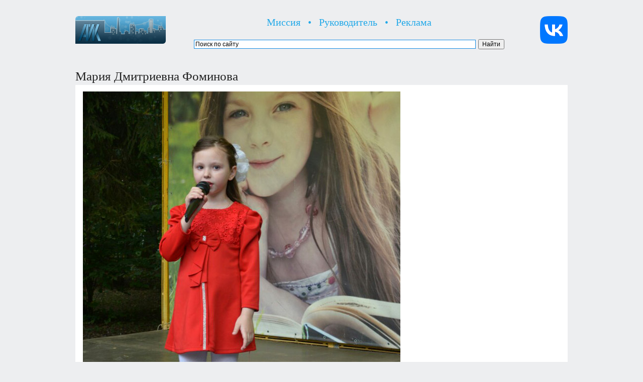

--- FILE ---
content_type: text/html; charset=UTF-8
request_url: http://iobninsk.ru/mariya-dmitrievna-fominova/
body_size: 10748
content:
<!DOCTYPE html PUBLIC "-//W3C//DTD XHTML 1.0 Transitional//EN" "http://www.w3.org/TR/xhtml1/DTD/xhtml1-transitional.dtd">
<html xmlns="http://www.w3.org/1999/xhtml">
<head>
<meta http-equiv="Content-Language" content="ru" />
<meta http-equiv="Content-Type" content="text/html; charset=UTF-8" />
<meta name="Keywords" content="АЙК, Обнинск, Obninsk" />

<title>
 

  Мария Дмитриевна Фоминова | АЙК Обнинск


</title>

<link rel="stylesheet" href="http://iobninsk.ru/style.css" type="text/css" media="screen" />
<link rel="stylesheet" href="http://iobninsk.ru/css/lightbox.css" />
<link rel="icon" href="http://iobninsk.ru/favicon.ico" type="images/x-icon" />

<script src="http://iobninsk.ru/js/jquery-1.7.2.min.js"></script>
<script src="http://iobninsk.ru/js/lightbox.js"></script>

<link rel='prev' title='Сергей Михайлович Дмитриев' href='http://iobninsk.ru/sergey-mihaylovich-dmitriev/' />
<link rel='next' title='Кабинет услуг «Мой бухгалтер» в городе Обнинске' href='http://iobninsk.ru/moy-buhgalter/' />
<link rel='canonical' href='http://iobninsk.ru/mariya-dmitrievna-fominova/' />
<link rel='shortlink' href='http://iobninsk.ru/?p=26088' />

</head>

<body>

<br />

<table align="center" width="980px" border="0">
<tr valign="middle">
<td align="left" width="230px">
<p><a href="http://iobninsk.ru/"><img src="http://iobninsk.ru/fl2/retina-logo.jpg" width="180" height="55" border="0" alt="АЙК Обнинск: Перейти на главную страницу!" title="АЙК Обнинск: Перейти на главную страницу!" /></a></p>
</td> 
<td width="630px">
<p class="top-submenu" align="center"><a href="http://iobninsk.ru/mission/">Миссия</a> &nbsp; &bull; &nbsp; <a href="http://iobninsk.ru/artyom-igorevich-maynas/">Руководитель</a> &nbsp; &bull; &nbsp; <a href="http://iobninsk.ru/promo/">Реклама</a></p>
<div class="ya-site-form ya-site-form_inited_no" onclick="return {'action':'http://yandex.ru/sitesearch','arrow':false,'bg':'transparent','fontsize':12,'fg':'#168CE3','language':'ru','logo':'rb','publicname':'Поиск по сайту исследовательского центра «АЙК Обнинск»','suggest':false,'target':'_blank','tld':'ru','type':2,'usebigdictionary':false,'searchid':2220015,'webopt':false,'websearch':false,'input_fg':'#168CE3','input_bg':'#ffffff','input_fontStyle':'normal','input_fontWeight':'normal','input_placeholder':'Поиск по сайту','input_placeholderColor':'#000000','input_borderColor':'#168CE3'}"><form action="http://yandex.ru/sitesearch" method="get" target="_blank"><input type="hidden" name="searchid" value="2220015"/><input type="hidden" name="l10n" value="ru"/><input type="hidden" name="reqenc" value=""/><input type="search" name="text" value=""/><input type="submit" value="Найти"/></form></div><style type="text/css">.ya-page_js_yes .ya-site-form_inited_no { display: none; }</style><script type="text/javascript">(function(w,d,c){var s=d.createElement('script'),h=d.getElementsByTagName('script')[0],e=d.documentElement;if((' '+e.className+' ').indexOf(' ya-page_js_yes ')===-1){e.className+=' ya-page_js_yes';}s.type='text/javascript';s.async=true;s.charset='utf-8';s.src=(d.location.protocol==='https:'?'https:':'http:')+'//site.yandex.net/v2.0/js/all.js';h.parentNode.insertBefore(s,h);(w[c]||(w[c]=[])).push(function(){Ya.Site.Form.init()})})(window,document,'yandex_site_callbacks');</script>
</td>
<td align="right" width="120px">
<a target="_blank" href="https://vk.com/iobninsk"><img alt="Сообщество исследовательского центра «АЙК Обнинск» на ВКонтакте" title="Сообщество исследовательского центра «АЙК Обнинск» на ВКонтакте" width="55" height="55" border="0" src="http://iobninsk.ru/fl3/vk-new-logo.png" /></a>
</td>
</tr>
</table>

<div id="wrapper">

<div id="header">

<!-- Yandex.Metrika counter -->
<script type="text/javascript">
(function (d, w, c) {
    (w[c] = w[c] || []).push(function() {
        try {
            w.yaCounter24763637 = new Ya.Metrika({id:24763637,
                    webvisor:true,
                    clickmap:true,
                    trackLinks:true,
                    accurateTrackBounce:true});
        } catch(e) { }
    });

    var n = d.getElementsByTagName("script")[0],
        s = d.createElement("script"),
        f = function () { n.parentNode.insertBefore(s, n); };
    s.type = "text/javascript";
    s.async = true;
    s.src = (d.location.protocol == "https:" ? "https:" : "http:") + "//mc.yandex.ru/metrika/watch.js";

    if (w.opera == "[object Opera]") {
        d.addEventListener("DOMContentLoaded", f, false);
    } else { f(); }
})(document, window, "yandex_metrika_callbacks");
</script>
<noscript><div><img src="//mc.yandex.ru/watch/24763637" style="position:absolute; left:-9999px;" alt="" /></div></noscript>
<!-- /Yandex.Metrika counter -->

</td>
</tr>
</table>

</div>

<div id="content">
<div id="product-blog">

<br />



<div class="post-meta" id="post-26088">

<h1> Мария Дмитриевна Фоминова </h1>

<div class="post-static"></div>

<div class="post-content">

<p><img alt="Мария Дмитриевна Фоминова" src="http://iobninsk.ru/fl2/mariya-dmitrievna-fominova.jpg" title="Мария Дмитриевна Фоминова" class="alignnone" width="632" height="632" /></p>

<p><strong>Мария Фоминова</strong> — участница музыкальных конкурсов.</p>

<p>Родилась <a href="http://iobninsk.ru/september24/">24 сентября</a> <a href="http://iobninsk.ru/year2010/">2010</a> года в городе Обнинске.</p>

<br />

<p>Двукратный лауреат I степени конкурса в Капотне.</p>
 
<p>Лауреат II степени в фестивале-конкурсе «На Угре» (Воротынск).</p>

<p>В течение двух лет участвует в школьном конкурсе чтецов.</p>

<p>Три раза выступала в рамках проекта «<a href="http://iobninsk.ru/om/">Открытый микрофон</a>».</p>

<p>Участвовала в ежегодном забеге «Бежим вместе!» против рака груди.</p>

<p>8 мая 2018 года выступала в «Доме ветеранов».</p>

<p>9 мая 2018 года после парада выступила на сцене у <a href="http://iobninsk.ru/fontan/">фонтана</a>.</p>

<p>В 2018 году трижды выступала в <a href="http://iobninsk.ru/park/">городском парке</a>: 1 июня, 1 сентября и 6 октября.</p>

<p>9 октября 2018 года участвовала в городском конкурсе чтецов, проходившем в <a href="http://iobninsk.ru/main-library/">центральной библиотеке</a>.</p>

<p>Готовит видеозаявку на участие в «Синей птице».</p>

<p>Любит петь, танцевать и кататься на самокате.</p>

<br />

<p><strong>Семья:</strong></p>

<p>Мать — <a href="http://iobninsk.ru/alyona-vasilyevna-opanitsyna/">Алёна Васильевна Опаницына</a>.</p>

<br />
<table border="0" width="950px">
<tr bgcolor="#F5F5F5" height="50px" valign="middle">
<td width="950px">&nbsp; &nbsp;<a href="http://iobninsk.ru/people/">Персональные страницы</a></td>
</tr>
</table>
<br />
</div>

<div class="post-cat">

<br />
<p class="size13"><a href="http://iobninsk.ru/"><img src="http://iobninsk.ru/fl2/home.png" width="17" height="15" border="0" alt="Перейти на главную страницу"></a> &nbsp; <a href="http://iobninsk.ru/">Перейти на главную страницу</a></p>
<br />

</div>

</div>

 


</div>


</div>

<div id="footer">
<table width="980px">
<tr valign="bottom">

<td width="770px" align="left">

<br />

<p><!--LiveInternet counter--><script type="text/javascript"><!--
document.write("<a href='http://www.liveinternet.ru/click' "+
"target=_blank><img src='//counter.yadro.ru/hit?t16.1;r"+
escape(document.referrer)+((typeof(screen)=="undefined")?"":
";s"+screen.width+"*"+screen.height+"*"+(screen.colorDepth?
screen.colorDepth:screen.pixelDepth))+";u"+escape(document.URL)+
";"+Math.random()+
"' alt='' title='LiveInternet: показано число просмотров за 24"+
" часа, посетителей за 24 часа и за сегодня' "+
"border='0' width='88' height='31'><\/a>")
//--></script><!--/LiveInternet--></p>

<p><a href="http://admobninsk.ru/" target="_blank"><img src="http://iobninsk.ru/fl2/admobninsk.jpg" alt="Официальный портал Администрации города Обнинска" title="Официальный портал Администрации города Обнинска" /></a> &nbsp;

<a href="http://obninsk.name/" target="_blank"><img src="http://iobninsk.ru/fl2/obninsk-name-banner.jpg" alt="Obninsk.Name — независимый новостной портал Обнинска" title="Obninsk.Name — независимый новостной портал Обнинска" /></a> &nbsp;

<a href="http://pressaobninsk.ru/" target="_blank"><img src="http://iobninsk.ru/fl2/pressaobninsk-banner.jpg" alt="PressaObninsk.Ru — официальный сайт изданий Калужской области" title="PressaObninsk.Ru — официальный сайт изданий Калужской области" /></a></p>

<p>Доступ в интернет предоставлен компанией &nbsp; <a href="http://maxnet.ru/"><img src="http://iobninsk.ru/fl2/maxnet-retina.png" width="98px" height="25px" alt="Макснет Системы" border="0" /></a></p>

<p>© 2010—2026, исследовательский центр «<a href="http://iobninsk.ru/">АЙК Обнинск</a>».</p>

</td>

<td width="210px" align="right">

<p><a href="https://clck.yandex.ru/redir/dtype=stred/pid=7/cid=1228/*https://yandex.ru/pogoda/967" target="_blank"><img src="https://info.weather.yandex.net/967/4_white.ru.png?domain=ru" border="0" alt="Яндекс.Погода"/><img width="1" height="1" src="https://clck.yandex.ru/click/dtype=stred/pid=7/cid=1227/*https://img.yandex.ru/i/pix.gif" alt="" border="0"/></a></p>
 
</td>

</tr></table>

<br />

</div></div></body></html>

